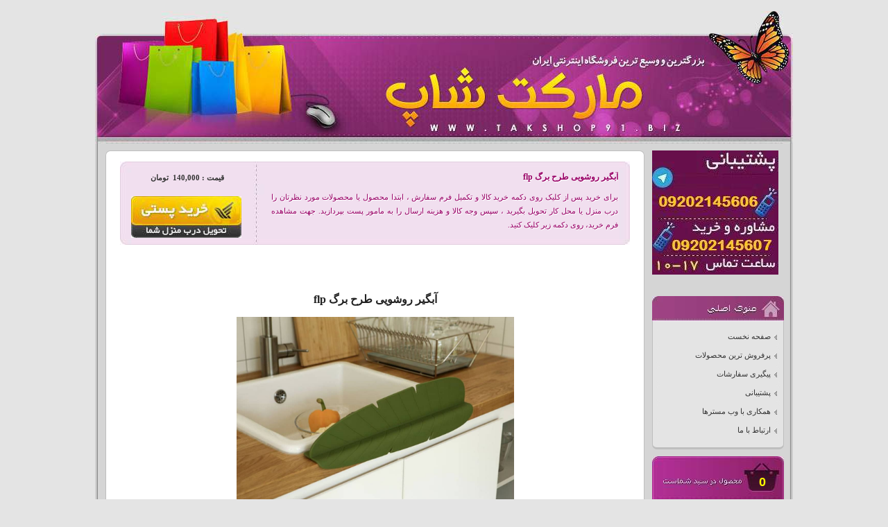

--- FILE ---
content_type: text/html; charset=UTF-8
request_url: https://up6.ir/product.php?id=4744
body_size: 3953
content:
	﻿﻿<!DOCTYPE html PUBLIC "-//W3C//DTD XHTML 1.0 Transitional//EN" "http://www.w3.org/TR/xhtml1/DTD/xhtml1-transitional.dtd">
<html xmlns="http://www.w3.org/1999/xhtml">
<head>
	<meta name="keywords" content=". ادکلن مردانه ممورایس MAMORIES,ادکلن زنانه ممورایس MEMORIES,ادکلن مردانه کوبیسم QUBISM,ادکلن مردانه مای کونکوردیا CONCORDIA MY,ادکلن مردانه سن سیرو راک SANSIRO ">
	<meta name="description" content="www.takshop91.biz">
	<title>خرید پستی  آبگیر روشویی طرح برگ flp | UP 6 خرید کالا </title>
	<meta http-equiv="content-type" content="text/html; charset=utf-8" />
	<meta http-equiv="Content-Language" content="IR-fa" />
	<link rel="stylesheet" type="text/css" href="templates/takshop91_b/style.css" />
	<!--[if IE 7]><link rel="stylesheet" type="text/css" href="ie7.css" /><![endif]-->
	<!--[if IE 8]><link rel="stylesheet" type="text/css" href="ie8.css" /><![endif]-->
	<meta name="Designer" content="http://www.TemplateFA.ir" />
	<script type="text/javascript" language="javascript" src="js/lib_ferestande.js"></script>
	<link rel="alternate" href="https://up6.ir/rss.xml" title="UP 6 خرید کالا  Rss" type="application/rss+xml" />
	
	
	<script language="javascript" type="text/javascript">
<!-- 
function gw(id1){
             
	var ajaxRequest; 
	
	try{
		ajaxRequest = new XMLHttpRequest();
	} catch (e){
		try{
			ajaxRequest = new ActiveXObject("Msxml2.XMLHTTP");
		} catch (e) {
			try{
				ajaxRequest = new ActiveXObject("Microsoft.XMLHTTP");
			} catch (e){
				alert("Your browser broke!");
				return false;
			}
		}
	}
	ajaxRequest.onreadystatechange = function(){
		if(ajaxRequest.readyState == 4){
               
		}
	}
	ajaxRequest.open("GET","send_sms.php?orderid="+id1,true);
	ajaxRequest.send(null); 
}

//-->
</script>

</head><body>
	<div id="master" align="center">
		<div style="width: 1006px;height: 191px;background: url('http://www.takshop91.biz/templates/takshop91_b/images/header.jpg') no-repeat;overflow: hidden;margin: 5px 0 0 0;"></div>
		<div id="pagebg">
			<div id="pagepadding">
				<!--START CODE BANNER><!-->
				
				<!--END CODE BANNER><!-->
				<div class="clear"></div>
				
				﻿<div id="blockr">
					<div id="tablo"></div>
					
					<div id="blocktopmain"></div>
					<div class="blockbody">
						<div class="blockcontent" id="blockcontentmain">
							<ul>
								<li><a href="index.php?act=main">صفحه نخست</a></li>
								<li><a href="index.php?fpt=5">پرفروش ترین محصولات</a></li>
								<li><a href="pages.php?id=3" target="_blank" >پیگیری سفارشات</a></li>
								
								<li><a onclick="javascript:window.open('http://supportkala.com/support/', 'shop_support', 'status=yes,scrollbars=yes,toolbar=no,menubar=no,location=no ,width=500px,height=450px');return false;" href="javascript:;" class="active">پشتیبانی</a></li>
																<li><a  href="partner/index.php?act=login">همکاری با وب مسترها</a></li>
																<li><a  href="/pages.php?id=14">ارتباط با ما </a></li>
																								<li></li>
																<li></li>
																<li></li>
																<li></li>
																<li></li>
																<li></li>
																<li></li>
																<li></li>
																<li></li>
																
							</ul>
						</div>
					</div>
					
					<div id="basketbox">
						<div id="basketnum"><font size="4" color="#fffc00"><strong>
												0						
						</strong></font></div>
						<div style="margin-bottom:20px;clear:both;"></div>
						<a href="cart.php" title="مشاهده محتویات سبد خرید">مشاهده</a>
						<a href="cart.php" title="خالی نمودن سبد خرید">خالی کردن</a>
						<a href="cart.php" title="ثبت سفارش و تکمیل فرایند خرید" style="margin-left:0;">ثبت نهایی</a>
					</div>
					
					<div id="blocktopcat"></div>
					<div class="blockbody">
						<div class="blockcontent" id="blockcontentcat">
						
						

							<ul>
														<li class="cat"><a href="category.php?id=26">خانه و آشپزخانه </a>
							<ul class="subcatlist">
																																																	<li class="children"><a href="category.php?id=27">لوازم خانه </a></li>
																												<li class="children"><a href="category.php?id=19">ساعت دیواری </a></li>
																												<li class="children"><a href="category.php?id=15">دکوراسیون</a></li>
																												<li class="children"><a href="category.php?id=17"> لوازم آشپزخانه</a></li>
																																																																																																																																																																																																																																																																																	</ul>
							</li>
														</ul>

							

							<ul>
														<li class="cat"><a href="category.php?id=28">بهداشتی و زیبایی </a>
							<ul class="subcatlist">
																																																																																																																																																																																																																																																																			<li class="children"><a href="category.php?id=8">آرایشی و بهداشتی</a></li>
																																																								<li class="children"><a href="category.php?id=11">لوازم ورزشی-لاغری-ماساژور </a></li>
																																																															</ul>
							</li>
														</ul>

							

							<ul>
														</ul>

							

							<ul>
														</ul>

							

							<ul>
														</ul>

							

							<ul>
														</ul>

							

							<ul>
														<li class="cat"><a href="category.php?id=25">پوشاک </a>
							<ul class="subcatlist">
																																																																																																																							<li class="children"><a href="category.php?id=21">پوشاک مردانه</a></li>
																												<li class="children"><a href="category.php?id=14">پوشاک زنانه</a></li>
																																																																																																																																																																																																																																							</ul>
							</li>
														</ul>

							

							<ul>
														</ul>

							

							<ul>
														</ul>

							

							<ul>
														<li class="cat"><a href="category.php?id=1">عطر و ادکلن </a>
							<ul class="subcatlist">
																																																																																																																																																																																																																																																																																																																																																														</ul>
							</li>
														</ul>

							

							<ul>
														<li class="cat"><a href="category.php?id=22">زیور آلات </a>
							<ul class="subcatlist">
																																																																																																																																																																															<li class="children"><a href="category.php?id=4">گردنبند </a></li>
																												<li class="children"><a href="category.php?id=5">دستبند </a></li>
																												<li class="children"><a href="category.php?id=6">انگشتر </a></li>
																																																																																																																																																																	</ul>
							</li>
														</ul>

							

							<ul>
														</ul>

							

							<ul>
														</ul>

							

							<ul>
														</ul>

							

							<ul>
														<li class="cat"><a href="category.php?id=24">ساعت و عینک </a>
							<ul class="subcatlist">
																																																																																																																																																																																																																																							<li class="children"><a href="category.php?id=2">عینک </a></li>
																												<li class="children"><a href="category.php?id=3">ساعت </a></li>
																																																																																																																							</ul>
							</li>
														</ul>

							

							<ul>
														</ul>

							

							<ul>
														</ul>

							

							<ul>
														</ul>

							

							<ul>
														<li class="cat"><a href="category.php?id=9">موزیک پلیر </a>
							<ul class="subcatlist">
																																																																																																																																																																																																																																																																																																																																																														</ul>
							</li>
														</ul>

							

							<ul>
														<li class="cat"><a href="category.php?id=10">لوازم خودرو </a>
							<ul class="subcatlist">
																																																																																																																																																																																																																																																																																																																																																														</ul>
							</li>
														</ul>

							

							<ul>
														</ul>

							

							<ul>
														<li class="cat"><a href="category.php?id=12">لوازم موبایل </a>
							<ul class="subcatlist">
																																																																																																																																																																																																																																																																																																																																																														</ul>
							</li>
														</ul>

							

							<ul>
														<li class="cat"><a href="category.php?id=13">سرگرمی و اسباب بازی</a>
							<ul class="subcatlist">
																																																																																																																																																																																																																																																																																																																																																														</ul>
							</li>
														</ul>

							

							<ul>
														<li class="cat"><a href="category.php?id=18">لوازم شخصی</a>
							<ul class="subcatlist">
																																																																																																																																																																																																																																																																																																																																																														</ul>
							</li>
														</ul>

														
							
						</div>
					</div>

					<div id="blocktopsearch"></div>
					<div class="blockbody">
						<div class="blockcontent">
							<center>
								لطفا واژه مورد نظرتان را در کارد زیر
								<br />
								وارد نموده و سپس بر روی دکمه
								<br />
								“جستجو” کلیک نمایید
							</center>
							<div id="search">
								<form action="search.php" name="search_form" method="get" >
									
									<input type="text" value="جستجو ..." onfocus="javascript:;if (this.value =='جستجو ...'){ this.value = ''}" onblur="javascript:;if (this.value ==''){ this.value = 'جستجو ...'}" name="s" id="searchtxt" />
									<input type="submit" id="searchbt" value="" />
									<input type="hidden" name="match" value="any">
									
									
									<input type="hidden" name="pname" value="Y">
									<input name="a" value="search" type="hidden">

									
								</form>
							</div>
						</div>
					</div>
					
					<div id="blocktopads"></div>
					 <a rel="follow" href="https://8n8.ir" >هشت</a> |
 <a rel="follow" href="https://shahrzadseries.com/" >سریال شهرزاد</a> |
<a rel="follow" href="https://kcar.ir" >قیمت ماشین</a> |


				</div><div id="content">
					<div id="spostbody">
						<div id="spostcontent">
							<div class="tavajohbox">
								<div class="tavajohboxtitle"> آبگیر روشویی طرح برگ flp</div>
								<div class="tavajohboxtext">
									برای خرید پس از کلیک روی دکمه خرید کالا و تکمیل فرم سفارش ، ابتدا محصول یا محصولات مورد نظرتان را درب منزل یا محل کار تحویل بگیرید ، سپس وجه کالا و هزینه ارسال را به مامور پست بپردازید. جهت مشاهده فرم خرید، روی دکمه زیر کلیک کنید.
								</div>
								<div class="tavajohboxprice">
									       <strong> قیمت : 140,000 &nbsp;تومان </strong> 

        				
				
												</div>
								<a href="addcart.php?action=add&id=4744" title="خرید پستی"><img src="templates/takshop91_b/images/buy1.gif" class="tavajohboxbuy" alt="خرید پستی" title="خرید پستی" /></a>
							</div>
							<div class="clear"></div>

<div align="center"><div class="body align"><div class="cnt post_list">
<h1 style="text-align: center;"><font size="3">آبگیر روشویی طرح برگ flp</font></h1>
<p style="text-align: center;"><img style="width: 400px; height: 266px;" src="http://www.takshop91.com/uploads/4744_1744011008.jpg" /></p>
<p style="text-align: center;"><span style="font-size: 11px;"><strong>همیشه
 یکی از معضلات هنگام شستن ظرف ها و کار با ظرفشویی آشپزخانه ، پاشیدن آب و
 خیس شدن لباس ها می باشد. به همین علت این ابزار بسیار کاربردی را بررسی 
خواهیم کرد.</strong></span></p>
<p style="text-align: center;"><span style="font-size: 11px;"><strong><img style="width: 400px; height: 266px;" src="http://www.takshop91.com/uploads/4744_1744012258.jpg" /></strong></span></p>
<p style="text-align: center;"><span style="font-size: 11px;"><strong><img style="width: 400px; height: 400px;" src="http://www.takshop91.com/uploads/4744_1744008610.jpg" /></strong></span></p>
<p style="text-align: center;"><strong><span style="font-family: Tahoma, Geneva, sans-serif;"><span style="font-size: 11px;">این
 آبگیر با ابعاد مناسبی که دارد ، برای تمامی ظرفشویی ها میتواند مورد 
استفاده قرار بگیرد. به راحتی با طراحی ایده آل  و استانداردی که دارد در 
لبه سینک قرار میگیرد و مانع از عبور میشود. علاوه بر ظاهر زیبایی که دارد ،
 عملکرد بسیار کاربردی را برای شما ایجاد می کند. همچنین برای سینک دستشویی
 نیز بسیار ضروری است که حین مسواک زدن و شستن دست ها هیچ آّبی به لباس های
 شما برخورد نکند.</span></span></strong></p>
<p style="text-align: center;"><img style="width: 400px; height: 266px;" src="http://www.takshop91.com/uploads/4744_1744011657.jpg" /></p>
<p style="text-align: center;"><img style="width: 400px; height: 267px;" src="http://www.takshop91.com/uploads/4744_1744013664.jpg" /></p>
<p style="text-align: center;"><strong><span style="font-family: Tahoma, Geneva, sans-serif;"><span style="font-size: 11px;">قیمت این محصول140000تومان</span></span></strong></p>
</div></div></div>


							
							<center>
								<br /><br />
								       <strong> قیمت : 140,000 &nbsp;تومان </strong> 

        				
				
												<br />
								<a href="addcart.php?action=add&id=4744" title="خرید پستی"><img src="templates/takshop91_b/images/buy1.gif" alt="خرید پستی" title="خرید پستی" /></a>
							</center>
						</div>					
					</div>
					<div class="clear"></div>
					<!--START CODE BANNER><!-->
					
					<!--END CODE BANNER><!-->
				</div>
				<div class="clear"></div>
			</div>
		</div>
		<div id="pagedown"></div>
						﻿<div id="footer">
			<span id="footermenu">
				<a href="index.php" title="صفحه اصلی">صفحه اصلی</a>&nbsp;|&nbsp;
								<a  href="partner/index.php?act=login">همکاری با وب مسترها</a>&nbsp;|&nbsp;
								<a  href="/pages.php?id=14">ارتباط با ما </a>&nbsp;|&nbsp;
				
			</span>
			<br />
			</div>
	</div>
<script defer src="https://static.cloudflareinsights.com/beacon.min.js/vcd15cbe7772f49c399c6a5babf22c1241717689176015" integrity="sha512-ZpsOmlRQV6y907TI0dKBHq9Md29nnaEIPlkf84rnaERnq6zvWvPUqr2ft8M1aS28oN72PdrCzSjY4U6VaAw1EQ==" data-cf-beacon='{"version":"2024.11.0","token":"5c2e9195c96b43bda8da5e8ae47f87fb","r":1,"server_timing":{"name":{"cfCacheStatus":true,"cfEdge":true,"cfExtPri":true,"cfL4":true,"cfOrigin":true,"cfSpeedBrain":true},"location_startswith":null}}' crossorigin="anonymous"></script>
</body>
</html><div class='footer_copytight_text' clear:both; padding:5px;'><p align='center' dir='rtl'>قدرت اين سايت در استفاده از <a target='_blank' href='http://www.xshopsaz.ir/'>فروشگاه ساز ميکس ايران</a> است.<br><br></div>

--- FILE ---
content_type: text/css
request_url: https://up6.ir/templates/takshop91_b/style.css
body_size: 1641
content:
a, a:visited {color:#444;text-decoration: none;}a:hover {color:#a12d76;text-decoration:none;}
img {border:0;}
body{
	padding:0px;
	margin:0;
	font-family:Tahoma;
	font-size:8pt;
	color:#000;
	background:#e4e4e4;
}
.clear{
	clear:both;
	overflow:hidden;
}
#master{
	margin:0;
	overflow:hidden;
}
#header{
	width:1006px;
	height:191px;
	background: url('images/header.jpg') no-repeat;
	overflow:hidden;
	margin:5px 0 0 0;
}
#pagebg{
	width:1006px;
	background:url('images/pagebg.gif') repeat-y;
	height:auto;
}
#pagepadding{
	font-family:Tahoma;
	font-size:8pt;
	padding:10px 13px 0 13px;
	overflow:hidden;
}
#pagedown{
	width:1006px;
	height:14px;
	background:url('images/pagedown.gif') no-repeat;
}
#content{
	width:781px;
	font-family:Tahoma;
	font-size:8pt;
	color:#000;
	direction:rtl;
	float:left;
}
.postbg{
	width:188px;
	height:220px;
	background:#fff;
	border:1px solid #bebebe;
	border-bottom:2px solid #bebebe;
	overflow:hidden;
	float:right;
	margin:0 5px 8px 0;
	-moz-transition: all 0.5s ease-out; /* FF4+ */ 
	-o-transition: all 0.5s ease-out; /* Opera 10.5+ */ 
	-webkit-transition: all 0.5s ease-out; /* Saf3.2+, Chrome */ 
	transition: all 0.5s ease-out;
	-moz-border-radius:7px;
	-webkit-border-radius:7px;
	-khtml-border-radius:7px;
	border-radius:7px;
}
.postbg:hover{
	border:1px solid #ba89ac;
	border-bottom:2px solid #ba89ac;
	-moz-box-shadow:0 0 4px #ba89ac;
	-webkit-box-shadow:0 0 4px #ba89ac;
	box-shadow:0 0 4px #ba89ac;
}
.postthumb{
	width:150px;
	height:120px;
	float:right;
	padding:3px;
	border:1px solid #c2c2c2;
	margin:5px 15px 0 0;
	overflow:hidden;
}
.posttitle{
	width:178px;
	height:36px;
	overflow:hidden;
	clear:both;
	margin:3px 5px 0 0;
	float:right;
	font:8pt tahoma;
	color:#990066;
	font-weight:bold;
	text-align:center;
	line-height:18px;
}
.posttitle a,.posttitle a:visited{color:#990066;}.posttitle a:hover{color:#560039;}
.postprice{
	width:178px;
	height:16px;
	font:8pt tahoma;
	color:#444;
	text-align:center;
	line-height:16px;
	float:right;
	margin:2px 5px 2px 0;
	overflow:hidden;
}
.postbt1{
	float:right;
	margin:0 15px 0 0;
	-moz-transition: all 0.5s ease-out; /* FF4+ */ 
	-o-transition: all 0.5s ease-out; /* Opera 10.5+ */ 
	-webkit-transition: all 0.5s ease-out; /* Saf3.2+, Chrome */ 
	transition: all 0.5s ease-out;
}
.postbt2{
	float:left;
	margin:0 0 0 15px;
	-moz-transition: all 0.5s ease-out; /* FF4+ */ 
	-o-transition: all 0.5s ease-out; /* Opera 10.5+ */ 
	-webkit-transition: all 0.5s ease-out; /* Saf3.2+, Chrome */ 
	transition: all 0.5s ease-out;
}
.postbt1:hover,.postbt2:hover{
	-moz-opacity:0.8;
	-khtml-opacity:0.8;
	opacity:0.8;
	FILTER:alpha(opacity=80);
}
#pagenav{
	width:755px;
	height:37px;
	background: url('images/pagenav.png') no-repeat;
	overflow:hidden;
	margin-top:10px;
	padding:0 10px;
	float:left;
	font:8pt tahoma;
	color:#222;
	direction:rtl;
	text-align:center;
	line-height:34px;
}
#pagenav a,#pagenav a:visited{color:#222;}#pagenav a:hover{color:#990066;}
#spostbody{
	width:775px;
	background:#fff;
	direction:rtl;
	overflow:hidden;
	border:1px solid #bebebe;
	border-bottom:3px solid #bebebe;
	-moz-border-radius:7px;
	-webkit-border-radius:7px;
	-khtml-border-radius:7px;
	border-radius:7px;
}
#spostcontent{
	padding:10px 20px;
	font:8pt tahoma;
	color:#222;
	line-height:20px;
	direction:rtl;
	text-align:right;
	overflow:hidden;
}
.tavajohbox{
	width:735px;
	height:170px;
	background: url('images/tavajohbg.png') no-repeat;
	float:right;
	overflow:hidden;
	margin:5px 0;
	position:relative;
}
.tavajohboxtitle{
	width:500px;
	height:22px;
	overflow:hidden;
	font:9pt tahoma;
	color:#990066;
	font-weight:bold;
	text-align:right;
	direction:rtl;
	text-shadow:1px 1px 0 #fff;
	float:right;
	margin:15px 17px 0 0;
}
.tavajohboxtext{
	width:500px;
	height:60px;
	overflow:hidden;
	font:8pt tahoma;
	color:#990066;
	text-align:justify;
	text-shadow:1px 1px 0 #fff;
	line-height:20px;
	direction:rtl;
	float:right;
	margin:5px 17px 0 0;
}
.tavajohboxprice{
	width:170px;
	height:55px;
	overflow:hidden;
	font:8pt tahoma;
	color:#333;
	text-align:center;
	direction:rtl;
	float:left;
	margin:-20px 0 0 12px;
}
.tavajohboxbuy{
	overflow:hidden;
	-moz-transition: all 0.5s ease-out; /* FF4+ */ 
	-o-transition: all 0.5s ease-out; /* Opera 10.5+ */ 
	-webkit-transition: all 0.5s ease-out; /* Saf3.2+, Chrome */ 
	transition: all 0.5s ease-out;
	position:absolute;
	top:50px;
	left:16px;
	z-index:200;
}
.tavajohboxbuy:hover{
	-moz-opacity:0.8;
	-khtml-opacity:0.8;
	opacity:0.8;
	FILTER:alpha(opacity=80);
}
#blockr{
	float:right;
	width:190px;
	font-family:Tahoma;
	font-size:8pt;
	direction: rtl;
	overflow:hidden;
}
#tablo{
	width:190px;
	height:200px;
	background:url('images/tablo.jpg') no-repeat;
	overflow:hidden;
	margin:0 0 10px 0;
}
#blocktopmain{
	width:190px;
	height:36px;
	background: url('images/blocktopmain.gif') no-repeat;
	overflow:hidden;
}
#blocktopcat{
	width:190px;
	height:36px;
	background: url('images/blocktopcat.gif') no-repeat;
	overflow:hidden;
}
#blocktopsearch{
	width:190px;
	height:36px;
	background: url('images/blocktopsearch.gif') no-repeat;
	overflow:hidden;
}
#blocktopads{
	width:190px;
	height:36px;
	background: url('images/blocktopads.gif') no-repeat;
	overflow:hidden;
}
.blockbody{
	width:188px;
	background:#e4e4e4;
	overflow:hidden;
	border:1px solid #bebebe;
	border-bottom:3px solid #bebebe;
	border-top:0;
	-moz-border-radius:7px;
	-webkit-border-radius:7px;
	-khtml-border-radius:7px;
	border-radius:7px;
	-moz-border-top-right-radius:0;
	-webkit-border-top-right-radius:0;
	-khtml-border-top-right-radius:0;
	border-top-right-radius:0;
	-moz-border-top-left-radius:0;
	-webkit-border-top-left-radius:0;
	-khtml-border-top-left-radius:0;
	border-top-left-radius:0;
	margin-bottom:10px;
}
.blockcontent{
	padding:10px 5px 10px 5px;
	font:8pt tahoma;
	color:#222;
	direction:rtl;
	text-align:right;
	overflow:hidden;
}
#blockcontentmain ul{
	list-style-type:none;
	margin:0;
	padding:0;
}
#blockcontentmain ul li a{
	height:25px;
	display:block;
	background:url('images/arrow.gif') no-repeat 98% 9px;
	padding:0 12px 0 0;
	line-height:24px;
	color:#333;
	overflow:hidden;
	border:1px solid #e4e4e4;
	-moz-border-radius:5px;
	-webkit-border-radius:5px;
	-khtml-border-radius:5px;
	border-radius:5px;
}
#blockcontentmain ul li a:hover{
	background:#e1bfdb url('images/arrowh.gif') no-repeat 98% 9px;
	color:#990066;
	border:1px solid #bf92b7;
}
#blockcontentcat ul{
	list-style-type:none;
	margin:0;
	padding:0;
}
#blockcontentcat ul li a{
	display:block;
	background:url('images/arrow.gif') no-repeat right 5px;
	padding:0 8px 0 0;
	margin:0 0 7px 0;
	color:#555;
	font-weight:bold;
	overflow:hidden;
}
#blockcontentcat ul li a:hover{
	text-shadow:0 0 2px #d7b9c9;
	color:#990066;
}
#blockcontentcat ul li ul li a{
	margin:0 12px 7px 0;
	color:#333;
	font-weight:normal;
}
#blockcontentads img{
	border:1px solid #c2c2c2;
	padding:3px;
	margin-bottom:5px;
	overflow:hidden;
}
#search{
	width:170px;
	height:32px;
	background:url('images/search.gif') no-repeat;
	text-align:left;
	overflow:hidden;
	margin:8px 2px 0 0;
}
#searchtxt{
	width:112px;
	height:20px;
	background:none;
	font:8pt tahoma;
	color:#444;
	text-align:right;
	direction:rtl;
	border:0;
	margin:4px 4px 0 0;
	float:right;
}
#searchbt{
	width:50px;
	height:32px;
	border:0;
	cursor: pointer;
	background:none;
	float:left;
	margin:0 0 0 1px;
}
#basketbox{
	width:190px;
	height:120px;
	background:url('images/basketbg.png') no-repeat;
	overflow:hidden;
	margin:0 0 10px 0;
}
#basketnum{
	width:35px;
	height:22px;
	overflow:hidden;
	font-family:arial;
	text-align:center;
	float:right;
	margin:27px 14px 0 0;
}
#basketbox a,#basketbox a:visited{
	width:57px;
	height:25px;
	background:#bf499c;
	font:8pt tahoma;
	text-align:center;
	direction:rtl;
	color:#cdd3db;
	line-height:24px;
	text-shadow:1px 1px 2px #993a7d;
	overflow:hidden;
	float:right;
	margin:5px 5px 0 0;
	-moz-border-radius:5px;
	-webkit-border-radius:5px;
	-khtml-border-radius:5px;
	border-radius:5px;
}
#basketbox a:hover{
	background:#600d38;
	color:#fff;
	text-shadow:1px 1px 2px #4d0a2d;
}
#footer{
	width:1000px;
	padding:10px 0;
	font-family:tahoma;
	direction:rtl;
	font-size:8pt;
	color:#4e4e4e;
	text-align:center;
	line-height:20px;
	text-shadow:1px 1px 0 #fff;
}
#footer a, #footer a:visited {color:#a12d76;text-decoration: none;}#footer a:hover {color:#4e4e4e;text-decoration:none;}
#footermenu{
	height:20px;
	overflow:hidden;
	margin:0;
}
#footermenu a, #footermenu a:visited {color:#4e4e4e !important;text-decoration: none;}#footermenu a:hover {color:#a12d76 !important;text-decoration:none;}


 .LCPageDiv {
  padding: 3px;
  margin: 3px;
  text-align:center;
  font-family:Tahoma,Helvetica,sans-serif;
  font-size:9pt;
  
 }
 
 .LCPageDiv a {
  border: 1px solid #ccdbe4;
  margin-right:3px;
  margin-left:4px;
  padding:1px 6px;

  background-position:bottom;
  text-decoration: none;

  color: #0061de;  
 }
 .LCPageDiv a:hover, .LCPageDiv a:active {
  border: 1px solid #2b55af;
  background-image:none;
  background-color:#3666d4;
  color: #fff;
 }
 .LCPageDiv span.LCPageNoSelected {
  margin-right:3px;
  margin-left:3px;
  padding:1px 2px;
  
  font-weight: bold;
  color: #000;
 }
 .LCPageDiv a.LCPageNext{
  border:2px solid #ccdbe4;
  margin:0 0 0 10px;
 }
 .LCPageDiv a.LCPageNext:hover{
  border:2px solid #2b55af;
 }
 .LCPageDiv a.LCPagePrev{
  border:2px solid #ccdbe4;
  margin:0 10px 0 0;
 }
 .LCPageDiv a.LCPagePrev:hover{
  border:2px solid #2b55af;
 }
 .order_cart_table
{
	border: 1px solid DarkGray; 
	width: 98%; 
	border-collapse: collapse;
	text-align: center;
	
}
.order_cart_table td
{
	text-align: center;
}
.order_cart_header
{
	background-color: rgb(231, 233, 212);
	height: 35px;
}
.order_cart_footer
{
	background-color: rgb(231, 233, 212); 
	height: 20px;
}

.order_cart_rows
{
	background-color: White; 
	height: 35px;
}
td,select,input
{
font-family:tahoma;
font-size:9pt;
}
.alert_order_t_tehran
{
	background-color: #FFCC00;
	border: 1pt solid #C0C0C0;
	padding:5px;
	width:500px;
}
.alert_order_t_esfahan
{
	background-color: #FFCC00;
	border: 1pt solid #C0C0C0;
	padding:5px;
	width:500px;
}

.alert_order_t
{
	background-color: #FFCC00;
	border: 1pt solid #C0C0C0;
	padding:5px;
	width:650px;
}
